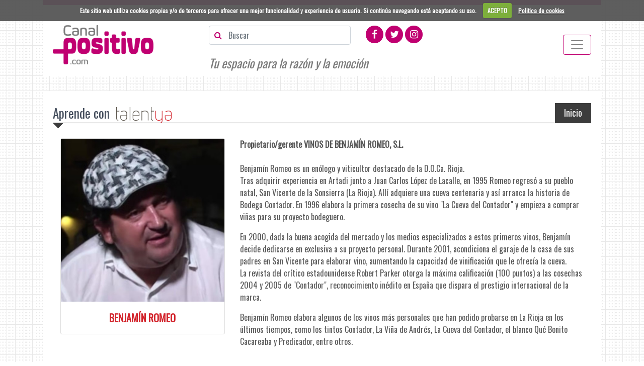

--- FILE ---
content_type: text/html; charset=UTF-8
request_url: https://canalpositivo.com/aprende-con-talentya/ampliar.php/Id_contenido/3232/
body_size: 11388
content:
	<html lang="es" itemscope itemtype="http://schema.org/Article">
	<head>
	<link rel="preconnect" href="https://cdnjs.cloudflare.com">
	<link rel="preconnect" href="https://fonts.googleapis.com">
	<meta charset="utf-8">
	<meta http-equiv="X-UA-Compatible" content="IE=edge">
	<meta name="viewport" content="width=device-width, initial-scale=1">
	<link rel="home" title="Inicio" href="/" />
	<!-- CSS -->
	<link rel="stylesheet" href="https://cdnjs.cloudflare.com/ajax/libs/twitter-bootstrap/4.3.1/css/bootstrap.min.css" crossorigin="anonymous">
	<link href="https://cdnjs.cloudflare.com/ajax/libs/font-awesome/4.7.0/css/font-awesome.min.css" rel="stylesheet">
	<link href="https://cdnjs.cloudflare.com/ajax/libs/animate.css/3.2.6/animate.min.css" rel="stylesheet">
	<link href="https://cdnjs.cloudflare.com/ajax/libs/jqueryui/1.12.1/themes/smoothness/jquery-ui.min.css" rel="stylesheet">
	<link href="https://cdnjs.cloudflare.com/ajax/libs/jqueryui/1.12.1/themes/smoothness/theme.css" rel="stylesheet">
	<link href="https://fonts.googleapis.com/css?family=Oswald" rel="stylesheet">

	 	<link rel="stylesheet" type="text/css" href="/css/custom.css?rel=1764214907" />
		
	<link rel="stylesheet" type="text/css" href="/css/cookiecuttr.css" />
	<!-- HTML5 Shim and Respond.js IE8 support of HTML5 elements and media queries -->
	<!--[if lt IE 9]>
			<script src="https://cdnjs.cloudflare.com/ajax/libs/html5shiv/3.7.3/html5shiv.min.js"></script>
			<script src="https://cdnjs.cloudflare.com/ajax/libs/respond.js/1.4.2/respond.min.js"></script>
	<![endif]>-->
	<title>BENJAMÍN ROMEO</title>
<meta name="Keywords" content="talentya, podcast, canal positivo, canal positivo, canal, innovación, tecnología, tendencias, diseño, arte, cultura, descubrir, debatir, conocer, sentir, audiovisual, intelectual, ideas, emprendedor, pensamiento, investigación, investigador, innovador, pintura, cine, piquío"/>
<meta name="description" content="CanalPositivo.com te acerca una selección de pensadores y contenidos destacados de Talentya para aprender desde la razón y la emoción."/>
<meta name="copyright" content="FUNDESTIC"/>
<meta name="author" content="FUNDESTIC"/>
<meta name="robots" content="ALL"/>
<meta name="revisit-after" content="15"/>
			<meta property="og:title" content="BENJAMÍN ROMEO" />
			<meta property="og:description" content="Propietario/gerente VINOS DE BENJAMÍN ROMEO, S.L.Benjamín Romeo es un enólogo y viticultor destacado de la D.O.Ca. Rioja.Tras adquirir experiencia en Artadi junto a Juan Carlos López de Lacalle, en 1995 Romeo regresó a su pueblo natal, San Vicente de la Sonsierra (La Rioja). Allí adquiere una cueva centenaria y así arranca la historia de Bodega Contador. En 1996 elabora la primera cosecha de su vino "La Cueva del Contador" y empieza a comprar viñas para su proyecto bodeguero.
En 2000, dada la buena acogida del mercado y los medios especializados a estos primeros vinos, Benjamín decide dedicarse en exclusiva a su proyecto personal. Durante 2001, acondiciona el garaje de la casa de sus padres en San Vicente para elaborar vino, aumentando la capacidad de vinificación que le ofrecía la cueva.La revista del crítico estadounidense Robert Parker otorga la máxima calificación (100 puntos) a las cosechas 2004 y 2005 de "Contador", reconocimiento inédito en España que dispara el prestigio internacional de la marca.
Benjamín Romeo elabora algunos de los vinos más personales que han podido probarse en La Rioja en los últimos tiempos, como los tintos Contador, La Viña de Andrés, La Cueva del Contador, el blanco Qué Bonito Cacareaba y Predicador, entre otros." />
			<meta property="og:url" content="https://canalpositivo.com/aprende-con-talentya/ampliar.php/Id_contenido/3232/" />
			<meta property="og:type" content="article" />
			<meta property="op:markup_url" content="https://canalpositivo.com/aprende-con-talentya/ampliar.php/Id_contenido/3232/" />
			<meta property="og:site_name" content="canalpositivo.com" />
			<meta property="og:image" content="https://canalpositivo.com/archivos/imagenes_contenidos/3232_2.BenjaminRomeo.jpg" />

			<meta name="twitter:card" content="summary" />
			<meta name="twitter:url" content="https://canalpositivo.com/aprende-con-talentya/ampliar.php/Id_contenido/3232/">
			<meta name="twitter:site" content="@canalpositivo.com" />
			<meta name="twitter:creator" content="@canalpositivo" />
			<meta name="twitter:domain" content="canalpositivo.com" />
			<meta name="twitter:title" content="BENJAMÍN ROMEO">
			<meta name="twitter:description" content="Propietario/gerente VINOS DE BENJAMÍN ROMEO, S.L.Benjamín Romeo es un enólogo y viticultor destacado de la D.O.Ca. Rioja.Tras adquirir experiencia en Artadi junto a Juan Carlos López de Lacalle, en 1995 Romeo regresó a su pueblo natal, San Vicente de la Sonsierra (La Rioja). Allí adquiere una cueva centenaria y así arranca la historia de Bodega Contador. En 1996 elabora la primera cosecha de su vino "La Cueva del Contador" y empieza a comprar viñas para su proyecto bodeguero.
En 2000, dada la buena acogida del mercado y los medios especializados a estos primeros vinos, Benjamín decide dedicarse en exclusiva a su proyecto personal. Durante 2001, acondiciona el garaje de la casa de sus padres en San Vicente para elaborar vino, aumentando la capacidad de vinificación que le ofrecía la cueva.La revista del crítico estadounidense Robert Parker otorga la máxima calificación (100 puntos) a las cosechas 2004 y 2005 de "Contador", reconocimiento inédito en España que dispara el prestigio internacional de la marca.
Benjamín Romeo elabora algunos de los vinos más personales que han podido probarse en La Rioja en los últimos tiempos, como los tintos Contador, La Viña de Andrés, La Cueva del Contador, el blanco Qué Bonito Cacareaba y Predicador, entre otros." />
							<meta name="twitter:image:src" content="https://canalpositivo.com/archivos/imagenes_contenidos/3232_2.BenjaminRomeo.jpg">
				

	<link rel="stylesheet" type="text/css" href="/generico/templates/27/template3/css/index.css?rel=1764214907" />
<link rel="stylesheet" type="text/css" href="/generico/templates/27/template3/css/ampliar.css?rel=1764214907" />
	<link rel="apple-touch-icon" sizes="180x180" href="/apple-touch-icon.png">
	<link rel="icon" type="image/png" sizes="32x32" href="/favicon-32x32.png">
	<link rel="icon" type="image/png" sizes="16x16" href="/favicon-16x16.png">
	<link rel="manifest" href="/site.webmanifest">
	<meta name="msapplication-TileColor" content="#da532c">
	<meta name="theme-color" content="#ffffff">
	<script src='https://www.google.com/recaptcha/api.js'></script>
	</head>
	<body class='container boxed-layout'>
		<section class="header pb-0 pb-md-2">
		  	<nav class="navbar navbar-toggleable-md navbar-light p-0" id="commRollover">
		            <a href="/" accesskey="1"><img class="navbar-brand img-fluid wow mx-auto d-block" data-wow-duration="2s" data-wow-delay="0.5" src="/imagenes/logo.gif" alt="Ir a la página de inicio" /></a>
								<div class="d-md-none col-4">
									<div class="row">
										<div class="col botonera text-right">
											<a href="whatsapp://send?text=Visita: https://canalpositivo.com" data-href="https://canalpositivo.com" data-action="share/whatsapp/share" "target="_blank" title="Compartir en Whatsapp"><button type="button" title="Compartir en Whatsapp" class="btn btn-primary btn-circle btn-lg"><i class="fa fa-whatsapp"></i></button></a>
										</div>

									</div>
								</div>
								<div class="d-none d-md-block col-md-7">
									<div class="row">
										<div class="col-md-6 pt-3" id="buscador">
											<form action="/buscador/buscador.php" method="get">
												<label class="sr-only" for="buscador">Buscador</label>
												<div class="form-group has-search">
												  <span class="fa fa-search form-control-feedback"></span>
												  <input type="text" name="Buscar" value="" class="form-control" id="Buscar" placeholder="Buscar">
												</div>
											</form>
										</div>
										<div class="col-md-6 botonera pt-3 text-center text-md-left">
											<a href="https://www.facebook.com/CanalPositivo-Podcast-267608584170690" target="_blank" title="Facebook"><button type="button" title="Facebook" class="btn btn-primary btn-circle btn-lg"><i class="fa fa-facebook"></i></button></a>
											<a href="https://twitter.com/PodcastPositivo" target="_blank" title="Twitter"><button type="button" title="Twitter" class="btn btn-primary btn-circle btn-lg"><i class="fa fa-twitter"></i></button></a>
											<a href="https://www.instagram.com/podcastcanalpositivo/" target="_blank" title="Instagram"><button type="button" title="Instagram" class="btn btn-primary btn-circle btn-lg"><i class="fa fa-instagram"></i></button></a>
										</div>

									</div>
									<div class="row">
										<div class="col-12 cita">
											<h4 class='cita'>
<p>Tu espacio para la razón y la emoción</p></h4>
										</div>
									</div>
								</div>
								<button class="navbar-toggler navbar-toggler-right" type="button" data-toggle="collapse" data-target="#navbarNav" aria-controls="navbarNav" aria-expanded="false" aria-label="Toggle navigation">
		                <span class="navbar-toggler-icon"></span>
		            </button>

		            <div class="collapse navbar-collapse justify-content-end" id="navbarNav">
		                <ul class="nav flex-column text-right">
		                    <li class="nav-item">
													<a href="/podcast/" class="nav-link">Podcast <i class="fa fa-chevron-circle-left"></i> </a>
		                    </li>
												<li class="nav-item">
													<a href="/aprende-con-talentya/" class="nav-link">Aprende con Talentya <i class="fa fa-chevron-circle-left"></i> </a>
		                    </li>
												<li class="nav-item">
													<a href="/generico/ver_todos_videos.php/" class="nav-link">Vídeos <i class="fa fa-chevron-circle-left"></i> </a>
		                    </li>
												<li class="nav-item">
													<a href="/noticias/" class="nav-link">Noticias <i class="fa fa-chevron-circle-left"></i> </a>
		                    </li>
												<li class="nav-item d-md-none text-center mt-4">
		                        <a href="https://www.facebook.com/CanalPositivo-Podcast-267608584170690" target="_blank" title="Facebook"><button type="button" title="Facebook" class="btn btn-primary btn-circle btn-lg"><i class="fa fa-facebook"></i></button></a>
														<a href="https://twitter.com/PodcastPositivo" target="_blank" title="Twitter"><button type="button" title="Twitter" class="btn btn-primary btn-circle btn-lg"><i class="fa fa-twitter"></i></button></a>
														<a href="https://www.instagram.com/podcastcanalpositivo/" target="_blank" title="Instagram"><button type="button" title="Instagram" class="btn btn-primary btn-circle btn-lg"><i class="fa fa-instagram"></i></button></a>
		                    </li>
												<li class="nav-item d-md-none">
		                        <form action="/buscador/buscador.php" method="get">
															<label class="sr-only" for="buscador">Buscador</label>
															<div class="form-group has-search">
															  <span class="fa fa-search form-control-feedback"></span>
															  <input type="text" name="Buscar" value="" class="form-control" id="Buscar" placeholder="Buscar">
															</div>
														</form>
		                    </li>
		                </ul>
		            </div>
		        <div class="col-12 cita d-md-none pb-0">
							<h4 class='cita'>
<p>Tu espacio para la razón y la emoción</p></h4>
						</div>
					</nav>

		</section>




<section class="talentya">
	<div class="row">
		<div class="col">
					<div class="titulo-index titulo-videos titulo-talentya text-left">
						Aprende con
						<img src="/imagenes/logo-talentya-xs.png" class="logo-talentya" alt="Talentya"> <a href="/" title="Inicio" class="ver-todos">Inicio</a>
					</div>
					<div class="container">
						<div class="row">
							<div class="col-12 col-md-4">
								<div id="talentya" class="card profile-card-2">
									<div class="card-img-block">
											<img src="/archivos/imagenes_contenidos/3232_2.BenjaminRomeo.jpg" class="img-fluid" alt="BENJAMÍN ROMEO" />									</div>
									<div class="card-body text-center pb-2">
										<h5 class="card-title">
BENJAMÍN ROMEO</h5>

									</div>
								</div>









						</div>
							<div class="col-12 col-md-8 pt-3 pt-md-0">
								<p><strong>Propietario/gerente VINOS DE BENJAMÍN ROMEO, S.L.</strong><br /><br />Benjamín Romeo es un enólogo y viticultor destacado de la D.O.Ca. Rioja.<br />Tras adquirir experiencia en Artadi junto a Juan Carlos López de Lacalle, en 1995 Romeo regresó a su pueblo natal, San Vicente de la Sonsierra (La Rioja). Allí adquiere una cueva centenaria y así arranca la historia de Bodega Contador. En 1996 elabora la primera cosecha de su vino "La Cueva del Contador" y empieza a comprar viñas para su proyecto bodeguero.</p>
<p>En 2000, dada la buena acogida del mercado y los medios especializados a estos primeros vinos, Benjamín decide dedicarse en exclusiva a su proyecto personal. Durante 2001, acondiciona el garaje de la casa de sus padres en San Vicente para elaborar vino, aumentando la capacidad de vinificación que le ofrecía la cueva.<br />La revista del crítico estadounidense Robert Parker otorga la máxima calificación (100 puntos) a las cosechas 2004 y 2005 de "Contador", reconocimiento inédito en España que dispara el prestigio internacional de la marca.</p>
<p>Benjamín Romeo elabora algunos de los vinos más personales que han podido probarse en La Rioja en los últimos tiempos, como los tintos Contador, La Viña de Andrés, La Cueva del Contador, el blanco Qué Bonito Cacareaba y Predicador, entre otros.</p>
							</div>
						</div>

					</div>


		</div>
	</div>

</section>
<section class="videos">
	<div class="row">
		<div class="col">
					<div class="titulo-index titulo-videos text-left">
						Sus Vídeos

					</div>
					<div class="container">

						<div class="row mb-0 pb-0">

							<div class="card-deck mt-3 mt-sm-0 mb-0 pb-0 px-3">
								<div class="card mb-4 profile-card-2 mb-0"><div class="card-img-block"><a href="/generico/ver_video_cat.php/Id_estructura/155/Id_contenido/3234/" title="Saber escuchar"><img src="/archivos/imagenes_contenidos/3234_1_thumb.3234_1_thumb.SaberBenjaminRomeo.jpg" alt="Benjamín Romeo" class="img-fluid"/></a></div><div class="card-body text-center"><a href="/generico/ver_video_cat.php/Id_estructura/155/Id_contenido/3234/" class="video-titulo-thumb" title="Saber escuchar">Saber escuchar</a><br><a href="/generico/ver_video_cat.php/Id_estructura/155/Id_contenido/3234/" title="Saber escuchar"> <i class="fa fa-play-circle videos"></i></a></div></div><div class="card mb-4 profile-card-2 mb-0"><div class="card-img-block"><a href="/generico/ver_video_cat.php/Id_estructura/155/Id_contenido/3233/" title="Renaciendo año a año"><img src="/archivos/imagenes_contenidos/3233_1_thumb.3234_1_thumb.RenaciendoBenjaminRomeo.jpg" alt="Benjamín Romeo" class="img-fluid"/></a></div><div class="card-body text-center"><a href="/generico/ver_video_cat.php/Id_estructura/155/Id_contenido/3233/" class="video-titulo-thumb" title="Renaciendo año a año">Renaciendo año a año</a><br><a href="/generico/ver_video_cat.php/Id_estructura/155/Id_contenido/3233/" title="Renaciendo año a año"> <i class="fa fa-play-circle videos"></i></a></div></div>			</div>
		</div>
	</div>
</section>
<!--Fin del cont global-->



				<footer>
					<div class="container">
						<div class="row">
							<div class="col-12 col-sm-6 p-4">
								<div class="row">
									<div class="col-4">
										<p>Proyecto non-profit impulsado por</p>
									</div>
									<div class="col-8">
										<a href="http://fundestic.es" target="_blank" title="Fundestic">
											<img src="/imagenes/logo-fundestic.png?rel=1" class="img-fluid float-left" alt="FUNDESTIC" title="Fundestic" />
										</a>
									</div>
								</div>
							</div>
							<div class="col-12 col-sm-6 p-4">
								<div class="row">

									<div class="col-12 col-sm-7 pl-5 text-md-right">
										<p>Una evolución de la iniciativa con más de 10 años de trayectoria</p>
									</div>
									<div class="col-12 col-sm-5 col-sm-5">
											<img src="/imagenes/logo-piquio.png?rel=1" alt="Piquio" title="Piquio" class="img-fluid mx-auto d-block"/>
									</div>
								</div>
							</div>

						</div>
						<div class="row">
							<div class="col-12 col-md-4 p-4 text-center text-md-left">
								<p>&copy; Fundestic <span class="px-3"> | </span>
								<a href="/contacto/index.php" class="link-footer"> <i class="fa fa-envelope"></i> Contacta</a>
							</p>
							</div>
							<div class="col-12 col-md-8 p-4 text-center text-md-right">
								<p>
								<a data-toggle="modal" href="#aviso-legal" class="link-footer" title="Condiciones legales">Aviso legal y Condiciones de uso</a> <span class="px-3"> | </span>
								<a data-toggle="modal" href="#privacidad" class="link-footer" title="Política de privacidad">Política de privacidad</a> <span class="px-3"> | </span>
								<a data-toggle="modal" href="#cookies" class="link-footer" title="Política de cookies">Política de cookies</a>
							</p>
							</div>
						</div>
					</div>
				</footer>

				<!-- Modal Aviso legal -->
				<div id="aviso-legal" class="modal fade" tabindex="-1" role="dialog" aria-labelledby="aviso-legal" aria-hidden="true">
			    <div class="modal-dialog modal-dialog-centered modal-lg" role="document">
			      <div class="modal-content">
			        <div class="modal-header">
			          <h4 class="modal-title" id="Aviso legal y Condiciones de uso">Aviso legal y Condiciones de uso</h4>
			          <button type="button" class="close" data-dismiss="modal" aria-label="Close">
			            <span aria-hidden="true">&times;</span>
			          </button>
			        </div>
			        <div class="modal-body">
								<p>Este sitio web canalpositivo.com pertenece a <strong>FUNDESTIC</strong>. con<strong> CIF G39645338</strong> y con sede en la dirección:</p>
<p>C/La Milagrosa, 2</p>
<p>39001 Santander</p>
<p>Cantabria</p>
<p>España</p>
<p>La utilización del sitio web supone la total e incondicional aceptación de estas Condiciones Generales especificadas en las siguientes líneas.</p>
<p>Los contenidos presentes en el sitio web son propiedad exclusiva de <strong>FUNDESTIC</strong> o son utilizados con autorización, no pudiendo ser reproducidos ni utilizados sin autorización expresa de <strong>FUNDESTIC</strong>. Estos contenidos se ofrecen a título informativo no siendo <strong>FUNDESTIC</strong> responsable de los problemas o daños causados por erratas o incorrecciones de los mismos, tampoco de las opiniones manifestadas en cualquiera de los medios y soportes utilizados y referenciados.</p>
<p><strong>Formularios y Datos</strong></p>
<p>Los datos solicitados desde los distintos formularios del web se recaban con el objeto de prestar un servicio personalizado a los clientes y/o usuarios de FUNDESTIC. El envío de información a través de estos formularios supone la aceptación de la totalidad de estas condiciones, así como la autorización expresa a FUNDESTIC para su utilización dentro de la relación comercial.</p>
<p><strong><br /></strong></p>
<p><strong>Servicios de Acceso Restringido</strong></p>
<p>En este sitio web se disponen de espacios de acceso restringido a usuarios autorizados por <strong>FUNDESTIC.</strong></p>
<p><strong><br /></strong></p>
<p>Los usuarios se comprometen a:</p>
<ul>
<li><strong>Facilitar datos ciertos y veraces:</strong> El sitio web para realizar la operativa comercial puede solicitar datos del usuario que este deberá facilitar. El usuario se compromete a facilitar datos ciertos y veraces.</li>
</ul>
<ul>
<li><strong>Conservar y proteger los datos de acceso:</strong> Los datos de acceso facilitados por el sitio web son personales e intransferibles. El usuario se compromete a conservar y proteger los datos de acceso y en ningún caso ponerlos a disposición de terceros. En caso de pérdida o robo el usuario deberá comunicarlo inmediatamente a FUNDESTIC. De lo contrario el usuario será responsable de las posibles consecuencias. </li>
</ul>
<ul>
<li><strong>Hacer un uso correcto del sitio web y sus servicios.</strong> El Usuario se compromete a la utilización de los mismos de manera conforme con la ley, la moral y buenas costumbres generalmente aceptadas y el orden público, y se obliga a abstenerse de utilizar el web y servicios con fines o efectos ilícitos, lesivos de los derechos e intereses de terceros, o que de cualquier forma puedan dañar, inutilizar, sobrecargar o deteriorar el sitio web y/o la imagen de<strong> FUNDESTIC</strong> o impedir la normal utilización o disfrute del sitio web por parte del resto de Usuarios. </li>
</ul>
<ul>
<li><strong>Uso correcto de los Contenidos.</strong> El Usuario se obliga a usar los Contenidos de forma diligente, correcta y lícita y, en particular, se compromete a abstenerse de:           o o Utilizar los Contenidos de forma, con fines o efectos contrarios a la ley, a la moral y a las buenas costumbres generalmente aceptadas y/o al orden público.           o o Reproducir o copiar, distribuir, permitir el acceso del público a través de cualquier modalidad de comunicación pública, transformar o modificar los Contenidos, a menos que se cuente con la autorización del titular de los correspondientes derechos o ello resulte legalmente permitido.           o o Suprimir, eludir o manipular el copyright y demás datos identificativos de los derechos del sitio web o de sus titulares incorporados a los contenidos, así como los dispositivos técnicos de protección o cualesquiera mecanismos de información que pudieren contener éstos.</li>
</ul>
<ul>
<li><strong>Observar las instrucciones.</strong> El Usuario se compromete a observar diligente y fielmente cualquier instrucción impartida por sitio web o por sus administradores relativa al uso del mismo y de sus servicios.</li>
</ul>
<p><strong>FUNDESTIC</strong> no se responsabiliza de posibles daños que pudiera causar al visitante o usuario un uso incorrecto, erróneo o indebido de los servicios y contenidos de este sitio web.</p>
<p>Así mismo<strong> FUNDESTIC</strong> podrá denegar en cualquier momento y sin comunicación previa el acceso al sitio web y sus servicios a cualquier usuario si considera que la utilización del mismo no es correcta.</p>
<p><strong>Privacidad</strong></p>
<p> </p>
<ul>
</ul>
<p><strong>Legislación Aplicable y jurisdicción</strong></p>
<p><strong><br /></strong></p>
<p>Estas Condiciones Generales se rigen por la ley española. El sitio web, el visitante y en su caso el usuario renuncian de forma expresa a cualquier otro fuero, se someten al de los Juzgados y Tribunales de Cantabria para cualquier controversia que pudiera derivarse de la prestación de los servicios objeto de estas condiciones.</p>
			        </div>
			      </div>
			    </div>
				</div>
				<div id="privacidad" class="modal fade" tabindex="-1" role="dialog" aria-labelledby="privacidad" aria-hidden="true">
			    <div class="modal-dialog modal-dialog-centered modal-lg" role="document">
			      <div class="modal-content">
			        <div class="modal-header">
			          <h4 class="modal-title" id="privacidad">Política de privacidad</h4>
			          <button type="button" class="close" data-dismiss="modal" aria-label="Close">
			            <span aria-hidden="true">&times;</span>
			          </button>
			        </div>
			        <div class="modal-body">
								<p>Esta Política de Privacidad hace referencia al portal web canalpositivo.com junto con todos sus subdominios, en adelante referido como el "Portal", así como a sus Apps para dispositivos móviles, smartTVs y otros dispositivos, en adelante referidos como sus "Apps".</p>
<p>En función de la normativa española aplicable en materia de protección de datos de carácter personal, entre otras la Ley Orgánica 15/1999, de 13 de diciembre, sobre la Protección de Datos de Carácter Personal (BOE nº 298, de 14 de diciembre) y el Reglamento del Real Decreto 1720/2007, de 21 de diciembre (BOE nº 17, de 19 de enero de 2008), esta política informa a los Usuarios de cómo se tratan sus datos personales.</p>
<p>A este respecto informamos que los datos personales que se faciliten mediante los diferentes formularios de recogida de existentes en Portal, sus Apps y/o Servicios, o la remisión de un correo electrónico a cualquiera de nuestros buzones, formarán parte de los ficheros titularidad de Fundación para el Desarrollo de la Cultura, la Sostenibilidad y la Innovación con CIF G39645338.</p>
<p>Estos ficheros se han inscrito en el Registro General de la Agencia Española de Protección de Datos, al que puede accede el usuario para comprobar el estado de los mismos.</p>
<p>Estos ficheros son tratados de acuerdo a los niveles de seguridad adecuados marcados por legislación vigente en materia de protección de datos personales, guardándose las adecuadas medidas de seguridad tanto técnicas como organizativas para evitar su alteración, pérdida, tratamiento o acceso no autorizado, habida cuenta del estado de la tecnología, en cumplimiento de su obligación de secreto, que garantizan la confidencialidad de los mismos.</p>
<p> </p>
<p><strong>FINALIDAD Y CONSENTIMIENTO DEL USUARIO</strong></p>
<p>Los datos de los Usuarios registrados recopilados se tratarán con la finalidad de la gestión de los servicios ofrecidos desde Portal y Apps, la gestión administrativa de dichos servicios así como para funciones de análisis y gestión comercial.</p>
<p>La aceptación de las presentes condiciones supone la prestación de su consentimiento expreso para que Fundación para el Desarrollo de la Cultura, la Sostenibilidad y la Innovación pueda remitirle comunicaciones publicitarias o promocionales por correo electrónico u otro medio de comunicación equivalente, en los términos establecidos por la Ley 34/2002, de Servicios de la Sociedad de la Información y de Comercio Electrónico.</p>
<p>Tanto el Portal como sus Apps y Servicios utilizan cookies tanto propias como de terceros, sobre lo que dispone de información adicional respecto a nuestra Política de Cookies.</p>
<p><strong>CESIÓN DE DATOS</strong></p>
<p>Los datos recopilados no son proporcionados a terceros en ningún caso con la salvedad del cumplimiento de obligaciones legales.</p>
<p><strong>DERECHOS DE ACCESO, RECTIFICACIÓN, CANCELACIÓN Y OPOSICIÓN</strong></p>
<p>El usuario tiene en cualquier momento la posibilidad de ejercer el derecho de acceso, rectificación, cancelación y oposición a la totalidad de sus datos personales. Para ello debe realizar una solicitud por carta a Calle Martí Feliu, 7 07002 - Palma de Mallorca Islas Baleares España, en la que se deberá adjuntar fotocopia de su N.I.F o documento de identificación válido y vigente, o mediante correo electrónico enviado a la dirección pdd@fundestic.es en el que se adjunte la documentación indicada anteriormente debidamente digitalizada.</p>
<p>El usuario debe ser consciente que, sin menoscabo de lo aquí expuesto, alguna información podrá ser conservada de forma restringida por parte de Fundación para el Desarrollo de la Cultura, la Sostenibilidad y la Innovación para el cumplimiento de sus obligaciones legales, responsabilidades contractuales u obligaciones fiscales y tributarias.</p>
<p>Será responsabilidad del usuario la veracidad, exactitud, autenticidad y vigencia de los datos facilitados, reservándose Fundación para el Desarrollo de la Cultura, la Sostenibilidad y la Innovación el derecho a excluir de los servicios registrados a todo usuario que haya facilitado datos falsos, sin perjuicio de las demás acciones que procedan según la legislación vigente. Respecto aquella información que sea remitida por menores de 16 años, será requisito imprescindible que el remitente haya obtenido previamente el consentimiento paterno, del tutor o del legal representante para que los datos de carácter personal puedan ser objeto de tratamiento automatizado.</p>
<p><strong>MODIFICACIÓN DE LA POLÍTICA DE PRIVACIDAD</strong></p>
<p>Fundación para el Desarrollo de la Cultura, la Sostenibilidad y la Innovación se reserva el derecho de modificar su política de privacidad con el objeto de adaptarlo a las novedades legislativas o jurisprudenciales, así como las que pudieran derivarse de prácticas habituales en el sector o por decisiones corporativas estratégicas.</p>
<p><strong>ACEPTACIÓN</strong></p>
<p>Tanto el acceso a el Portal y/o sus Apps como uso de cualquiera de sus servicios supone la total e incondicional aceptación por el Usuario de las Condiciones Legales, Política de privacidad y Política de cookies, quedando vinculado contractualmente con Fundación para el Desarrollo de la Cultura, la Sostenibilidad y la Innovación con los mismos efectos que su firma.</p>
<p> </p>
			        </div>
				      </div>
				    </div>
					</div>

				<!-- Politica de cookies -->
				<div id="cookies" class="modal fade" tabindex="-1" role="dialog" aria-labelledby="avisolegal" aria-hidden="true">
		    <div class="modal-dialog modal-dialog-centered modal-lg" role="document">
		      <div class="modal-content">
		        <div class="modal-header">
		          <h4 class="modal-title" id="politicadecookies">Política de cookies</h4>
		          <button type="button" class="close" data-dismiss="modal" aria-label="Close">
		            <span aria-hidden="true">&times;</span>
		          </button>
		        </div>
		        <div class="modal-body">
						<p>Esta Política de cookies hace referencia al portal canalpositivo.com, en adelante referido como el "Portal", así como a sus Apps para dispositivos móviles, smartTVs y otros dispositivos, en adelante referidos como sus "Apps".</p>
<p>En cumplimiento de la Ley 34/2002, de 11 de Julio, de Servicios de la Sociedad de la Información y Comercio Electrónico, hacemos saber que tanto el Portal como sus Apps y Servicios hacen uso de cookies.</p>
<p>Una cookie es un pequeño fichero de texto inofensivo que se almacena en su navegador cuando visita casi cualquier página web. Su utilidad es que la web sea capaz de recordar su visita cuando vuelva a navegar por esa página. Las cookies suelen almacenar información de carácter técnico, preferencias personales, personalización de contenidos, estadísticas de uso, enlaces a redes sociales, acceso a cuentas de usuario, etc. El objetivo de la cookie es adaptar el contenido de la web a su perfil y necesidades, sin cookies los servicios ofrecidos por cualquier página se verían mermados notablemente. La utilización de las cookies es práctica habitual desde hace 20 años, cuando aparecieron los primeros navegadores para la World Wide Web.</p>
<p>Se habla de que existen cookies propias que son las generadas por la página que está visitando y las cookies de terceros son las generadas por servicios o proveedores externos como Facebook, Twitter, Google, etc que puedan ser utilizados en la página visitada.</p>
<p>En cuanto a la función que realizan se habla de diversos tipos de cookies:</p>
<p>Cookies técnicas: Son las más elementales y permiten, entre otras cosas, saber cuándo está navegando un humano o una aplicación automatizada, cuándo navega un usuario anónimo y uno registrado, tareas básicas para el funcionamiento de cualquier web dinámica. Cookies de análisis: Recogen información sobre el tipo de navegación que está realizando, las secciones que más utiliza, productos consultados, franja horaria de uso, idioma, etc. Cookies publicitarias: Muestran publicidad en función de su navegación, su país de procedencia, idioma, etc.</p>
<p><strong>COOKIES UTILIZADAS EN ESTE SITIO WEB</strong></p>
<p>Siguiendo las directrices de la Agencia Española de Protección de Datos procedemos a detallar el uso de cookies que hace esta web con el fin de informarle con la máxima exactitud posible.</p>
<p>Tanto el portal como sus Apps utilizan las siguientes cookies propias:</p>
<p>Cookies de sesión: Destinadas a garantizar el acceso autenticado y personalizado de los usuarios. Cookies de analíticas: Destinadas a realizar un seguimiento estadístico del portal y su uso.</p>
<p>Este sitio web utiliza o puede llegar a utilizar de forma puntual o habitual las siguientes cookies de terceros:</p>
<p> </p>
<ul>
<li>Google Analytics(*): Su función es servir obtener información sobre el uso y actividad en el portal y sus Apps. Al utilizar este Portal y sus Apps está consintiendo el tratamiento de información acerca de usted por Google. Por tanto, el ejercicio de cualquier derecho en este sentido deberá hacerlo comunicando directamente con Google. </li>
<li>Google +(*): Su función es servir contenidos personalizados dentro del portal y Apps. Al utilizar este Portal y sus Apps está consintiendo el tratamiento de información acerca de usted por Google. Por tanto, el ejercicio de cualquier derecho en este sentido deberá hacerlo comunicando directamente con Google. </li>
<li>Youtube(*): Su función es servir contenidos personalizados dentro del portal y Apps. Al utilizar este Portal y sus Apps está consintiendo el tratamiento de información acerca de usted por Google. Por tanto, el ejercicio de cualquier derecho en este sentido deberá hacerlo comunicando directamente con Google. </li>
<li>Vimeo: Su función es servir contenidos personalizados dentro del portal y Apps. Al utilizar este Portal y sus Apps está consintiendo el tratamiento de información acerca de usted por Vimeo. Por tanto, el ejercicio de cualquier derecho en este sentido deberá hacerlo comunicando directamente con Vimeo. </li>
<li>AWS: Su función es servir contenidos personalizados dentro del portal y Apps. Al utilizar este Portal y sus Apps está consintiendo el tratamiento de información acerca de usted por Amazon. Por tanto, el ejercicio de cualquier derecho en este sentido deberá hacerlo comunicando directamente con Amazon. </li>
<li>Twitter: Su función es servir contenidos personalizados dentro del portal y Apps además de permitir la interactividad con esta plataforma. Al utilizar este Portal y sus Apps está consintiendo el tratamiento de información acerca de usted por Twitter. Por tanto, el ejercicio de cualquier derecho en este sentido deberá hacerlo comunicando directamente con Twitter. </li>
<li>Linkedin: Su función es servir contenidos personalizados dentro del portal y Apps además de permitir la interactividad con esta plataforma. Al utilizar este Portal y sus Apps está consintiendo el tratamiento de información acerca de usted por Linkedin. Por tanto, el ejercicio de cualquier derecho en este sentido deberá hacerlo comunicando directamente con Linkedin. </li>
<li>Facebook: Su función es servir contenidos personalizados dentro del portal y Apps además de permitir la interactividad con esta plataforma. Al utilizar este Portal y sus Apps está consintiendo el tratamiento de información acerca de usted por Facebook. Por tanto, el ejercicio de cualquier derecho en este sentido deberá hacerlo comunicando directamente con Facebook. </li>
<li>Instagram: Su función es servir contenidos personalizados dentro del portal y Apps además de permitir la interactividad con esta plataforma. Al utilizar este Portal y sus Apps está consintiendo el tratamiento de información acerca de usted por Instagram. Por tanto, el ejercicio de cualquier derecho en este sentido deberá hacerlo comunicando directamente con Instagram. </li>
<li>Pinterest: Su función es servir contenidos personalizados dentro del portal y Apps además de permitir la interactividad con esta plataforma. Al utilizar este Portal y sus Apps está consintiendo el tratamiento de información acerca de usted por Pinterest. Por tanto, el ejercicio de cualquier derecho en este sentido deberá hacerlo comunicando directamente con Pinterest. </li>
</ul>
<p><span style="background-color: transparent; font-size: 0.75em;">(*) En el caso de las cookies de Google, esta empresa almacena las cookies en servidores ubicados en Estados Unidos y se compromete a no compartirla con terceros, excepto en los casos en los que sea necesario para el funcionamiento del sistema o cuando la ley obligue a tal efecto. Según Google no guarda su dirección IP. Google Inc. es una compañía adherida al Acuerdo de Puerto Seguro que garantiza que todos los datos transferidos serán tratados con un nivel de protección acorde a la normativa europea. Puede consultar información detallada a este respecto en este enlace. Si desea información sobre el uso que Google da a las cookies le adjuntamos este otro enlace.</span></p>
<p> </p>
<p> </p>
<p><strong>DESACTIVACIÓN O ELIMINACIÓN DE COOKIES</strong></p>
<p>En cualquier momento podrá ejercer su derecho a desactivar, bloquear o eliminar las cookies de este sitio web. Estas acciones se realizan de forma diferente en función del navegador que esté usando, debe ir a la configuración de su navegador y allí podrá buscar las asociadas al web y proceder a su eliminación.</p>
<p><strong>¿QUÉ OCURRE SI DESACTIVO LAS COOKIES?</strong></p>
<p>Al desactivar las cookies no podrá acceder al portal como usuario autenticado con lo que no podrá disfrutar de ninguno de los servicios, herramientas, servicios y contenidos que alberga.</p>
<p><strong>CONFIGURACIÓN DE COOKIES PARA LOS NAVEGADORES MÁS POPULARES</strong></p>
<p>Los navegadores web son las herramientas encargadas de almacenar las cookies y desde ellos debe efectuar su derecho a eliminación o desactivación de las mismas.</p>
<p>Hay que destacar que no nos es posible garantizar la correcta o incorrecta manipulación de las cookies por parte de los mencionados navegadores.</p>
<p>Tenga en cuenta además que en algunos casos es necesario instalar cookies para que el navegador no olvide su decisión de no aceptación de las mismas.</p>
<p> </p>
<ul>
<li>A continuación le indicamos cómo acceder a una cookie determinada del navegador Chrome (Nota: estos pasos pueden variar en función de la versión del navegador): 
<ul>
<li>Vaya a Configuración o Preferencias mediante el menú Archivo o bien pinchando el icono de personalización que aparece arriba a la derecha. Verá diferentes secciones, pinche la opción Mostrar opciones avanzadas. </li>
<li>Vaya a Privacidad, Configuración de contenido. Seleccione Todas las cookies y los datos de sitios. Aparecerá un listado con todas las cookies ordenadas por canalpositivo.com. Para que le sea más fácil encontrar las cookies de un determinado dominio introduzca parcial o totalmente la dirección en el campo Buscar cookies. </li>
<li>Tras realizar este filtro aparecerán en pantalla una o varias líneas con las cookies de la web solicitada. </li>
<li>Ahora sólo tiene que seleccionarla y pulsar la X para proceder a su eliminación. </li>
</ul>
</li>
<li>Para acceder a la configuración de cookies del navegador Internet Explorer siga estos pasos (Nota: estos pasos pueden variar en función de la versión del navegador): 
<ul>
<li>Vaya a Herramientas, Opciones de Internet Haga click en Privacidad. Mueva el deslizador hasta ajustar el nivel de privacidad que desee. </li>
</ul>
</li>
<li>Para acceder a la configuración de cookies del navegador Firefox siga estos pasos (Nota: estos pasos pueden variar en función de la versión del navegador): 
<ul>
<li>Vaya a Opciones o Preferencias según su sistema operativo. </li>
<li>Haga click en Privacidad. </li>
<li>En Historial elija Usar una configuración personalizada para el historial. </li>
<li>Ahora verá la opción Aceptar cookies, puede activarla o desactivarla según sus preferencias. </li>
</ul>
</li>
<li>Para acceder a la configuración de cookies del navegador Safari para OSX siga estos pasos (Nota: estos pasos pueden variar en función de la versión del navegador): 
<ul>
<li>Vaya a Preferencias, luego Privacidad. En este lugar verá la opción Bloquear cookies para que ajuste el tipo de bloqueo que desea realizar. </li>
</ul>
</li>
<li>Para acceder a la configuración de cookies del navegador Safari para iOS siga estos pasos (Nota: estos pasos pueden variar en función de la versión del navegador y/o dispositivo): 
<ul>
<li>Vaya a Ajustes, luego Safari. Vaya a Privacidad y Seguridad, verá la opción Bloquear cookies para que ajuste el tipo de bloqueo que desea realizar. </li>
</ul>
</li>
<li>Para acceder a la configuración de cookies del navegador para dispositivos Android siga estos pasos (Nota: estos pasos pueden variar en función de la versión del navegador y/o dispositivo): 
<ul>
<li>Ejecute el navegador y pulse la tecla Menú, luego Ajustes. Vaya a Seguridad y Privacidad, verá la opción Aceptar cookies para que active o desactive la casilla. </li>
</ul>
</li>
<li>Para acceder a la configuración de cookies del navegador para dispositivos móviles Windows siga estos pasos (Nota: estos pasos pueden variar en función de la versión del navegador y/o dispositivo): 
<ul>
<li>Abra Internet Explorer, luego Más, luego Configuración Ahora puede activar o desactivar la casilla Permitir cookies. </li>
</ul>
</li>
</ul>
<p><strong>ACEPTACIÓN</strong></p>
<p>Tanto el acceso a el Portal y/o sus Apps como uso de cualquiera de sus servicios supone la total e incondicional aceptación por el Usuario de las Condiciones Legales, Política de privacidad y Política de cookies, quedando vinculado contractualmente con Fundación para el Desarrollo de la Cultura, la Sostenibilidad y la Innovación con los mismos efectos que su firma.</p>
<p> </p>		        </div>
		      </div>
		    </div>
		  </div>



			<!-- jQuery -->
		  <script src="https://cdnjs.cloudflare.com/ajax/libs/jquery/3.3.1/jquery.js" crossorigin="anonymous"></script>
		  <!--COOKIES-->
			<script type="text/javascript" src="/js/jquery.cookie.js"></script>
			<script type="text/javascript" src="/js/jquery.cookiecuttr.js"></script>
		  <script type="text/javascript">

				function megusta(capa)
				{
					$.post("/generico/megusta.php",
						{
							Megusta: capa,
						},
						function(data, status){
							if (status == "success") {
								//alert(data);
								$("#likenumber"+capa).html(data);
							};
						}
					);
				}
				function reproducciones(capa)
				{
					$.post("/generico/reproducciones.php",
						{
							Reproducciones: capa,
						},
						function(data, status){
							if (status == "success") {
								//alert(data);
								$("#Reproc-"+capa).html(data);
							};
						}
					);
				}


				$(document).ready(function () {
					// activate cookie cutter
						$.cookieCuttr({
							cookieDeclineButton: false,
							cookieAnalytics: true,
							cookieAcceptButtonText: "ACEPTO",
							cookieWhatAreLinkText: "Politica de cookies",
							cookieWhatAreTheyLink: "javascript:modal('cookie')",
							cookieAnalyticsMessage: "Este sitio web utiliza cookies propias y/o de terceros para ofrecer una mejor funcionalidad y experiencia de usuario. Si continúa navegando está aceptando su uso."
						});

						if (jQuery.cookie('cc_cookie_accept') == "cc_cookie_accept")
						{}
						else
						{
							setTimeout(function(){$.cookie('cc_cookie_accept','cc_cookie_accept');},10000);
						}

					});
					function modal(a){
						$('#cookies').modal('show')
					}
				</script>

				<script src="https://cdnjs.cloudflare.com/ajax/libs/popper.js/1.14.7/umd/popper.min.js"  crossorigin="anonymous"></script>
				<script src="https://cdnjs.cloudflare.com/ajax/libs/twitter-bootstrap/4.3.1/js/bootstrap.min.js"></script>

					
				<!--  GOOGLE ANALYTICS -->
								<!-- END ANALYTICS -->
	</body>
	</html>
	

--- FILE ---
content_type: text/css
request_url: https://canalpositivo.com/css/custom.css?rel=1764214907
body_size: 5142
content:
/* General */
body{
	font-size: 1em;
	font-family: 'Oswald',sans-serif;
	color:#595959;
	margin:0;
	padding:0;
	background:url("/imagenes/fondo.gif?rel=1") top left;
}
.btn-primary:hover {
    color: #fff;
    background-color: #7C7C7C;
    border-color: #7C7C7C
}
.cursor{
  cursor:pointer;
}
/**************************** Cabecera ****************************/
section.header{
	border-top: solid 10px #c00070;
	padding: 25px 20px 25px 20px;
	background-color: #ffffff
}
img.navbar-brand{
	max-width: 110px;
}
@media (min-width: 1024px) {
img.navbar-brand{
	max-width: 200px;
}
}

/* menu */
.navbar-toggler {
    padding: .25rem .75rem;
    font-size: 1.25rem;
    line-height: 1;
    background-color: transparent;
    border: 1px solid #c00070 !important;
    border-radius: .25rem;
}
.nav-link i.fa {
	color: #c00070 !important;
}
a.nav-link, a.nav-link:focus, a.nav-link:active, a.nav-link:visited {
	color: #c00070;
	font-size: 1.25rem;
}
a.nav-link:hover {
	color: #b7b7b7;
	font-size: 1.25rem;
}
h4.cita {
    color: #7b7b7b;
    font-family: 'Oswald',sans-serif;
		font-style: italic;
		font-size: 18px;
    text-align: center;
    line-height: 20px;
		padding-top: 10px;
}
@media (min-width: 768px) {
	h4.cita {
	    font-size: 24px;
	    text-align: left;
	}
	h4.cita p {
		margin-top: 0;
	  margin-bottom: 0;
	}
}
/* Buscador */
.has-search .form-control {
  padding-left: 2.375rem;
	/* border: solid 0.5px #c00070 */
}
@media (max-width: 576px) {
  .has-search {
    padding-top: 1rem;
  }
}
.has-search .form-control-feedback {
  position: absolute;
  z-index: 2;
  display: block;
  width: 2.375rem;
  height: 2.375rem;
  line-height: 2.375rem;
  text-align: center;
  pointer-events: none;
  color: #c00070;
}
/* Botones circulares */
.btn-circle.btn-xl {
    width: 60px;
    height: 60px;
    padding: 10px 16px;
    border-radius: 50px;
    font-size: 24px;
    line-height: 1.33;
		background-color: #c00070;
		border: solid 1px #c00070;
}
.btn-circle {
    width: 35px;
    height: 35px;
    padding: 6px 0px;
    border-radius: 50px;
    text-align: center;
    font-size: 12px;
    line-height: 1.42857;
		background-color: #c00070;
		border: solid 1px #c00070;
}
.btn-circle i {
    font-size: 19px;
}
/**************************** /Cabecera ****************************/

/* Podcast */

.numero-podcast {
	color: #ffffff;
	font-weight: 900;
}
section.podcast{
	padding: 25px 20px 25px 20px;
	background-color: #ffffff;
	margin-top: 30px;
	margin-bottom: 30px;
}
@media (max-width: 576px) {
  section.podcast{
		margin-top: 15px;
		margin-bottom: 15px;
	}
}
.titulo-index {
    position: relative;
    padding-bottom: 55px;
    margin-bottom: 20px;
    color: #464f5e;
    font-size: 20px;
    font-family: 'Oswald', sans-serif;
    background: transparent url(/imagenes/raya.png?rel=1) no-repeat bottom left;
}
.podcast-h4 {
	font-size: 0.9rem;
}
@media (min-width: 415px) and (max-width: 767px){
	.podcast-h4 {
		font-size: 1.4rem;
	}
}
@media (min-width: 768px) {
	.podcast-h4 {
		font-size: 1.6rem;
	}
	.titulo-index img{
    max-width:220px;
		padding-top: 0px;
		}
}
.ver-todos, a.ver-todos:link, a.ver-todos:visited, a.ver-todos:hover, a.ver-todos:active {
    background-color: #3c3c3c;
    color: #ffffff;
    font-family: 'Oswald', sans-serif;
    padding: 6px 18px;
}
.ver-todos-mobile, a.ver-todos-mobile:link, a.ver-todos-mobile:visited, a.ver-todos-mobile:hover, a.ver-todos-mobile:active {
    background-color: #28a745;
    color: #ffffff;
    font-family: 'Oswald', sans-serif;
		font-size: 2rem;
    padding: 15px 40px;
}

.ver-todos-extra, a.ver-todos-extra:link, a.ver-todos-extra:visited, a.ver-todos-extra:hover, a.ver-todos-extra {
	padding: 12px 40px;
	font-size: 22px;
}
.titulo-index a:link, .titulo-index a:active, .titulo-index a:visited {
    position: absolute;
    right: 0;
    bottom: 11px;
    color: #fff;
    font-size: 18px;
    font-family: 'Oswald', sans-serif;
    text-decoration: none;
}
.podcast-box-index {
	padding: 15px;
}
div.img-podcast {
	padding: 0px 0px 15px 15px;
}
.podcast-index-titulo {
    color: #464f5e;
    font-size: 20px;
    font-family: 'Oswald', sans-serif;
    text-decoration: none;
}
.podcast-index-titulo-cafe {
    color: #464f5e;
    font-size: 3rem;
    font-family: 'Oswald', sans-serif;
    text-decoration: none;
}
.podcast-descripcion-cafe p {
    font-size: 1.5rem;
    font-family: 'Oswald', sans-serif;
    text-decoration: none;
}

.podcast-index-titulo a:link, .podcast-index-titulo a:visited, .podcast-index-titulo a:active {
    color: #464f5e;
    font-size: 20px;
    font-family: 'Oswald', sans-serif;
    text-decoration: none;
}
.podcast-index-titulo-cafe a:link, .podcast-index-titulo-cafe a:visited, .podcast-index-titulo-cafe a:active {
    color: #464f5e;
    font-size: 2.7rem;
    font-family: 'Oswald', sans-serif;
    text-decoration: none;
}
.podcast-index-titulo {
    padding: 0px;
}
.podcast-index-invitado {
    padding: 0px;
    font-size: 16px;
    font-family: 'Oswald', sans-serif;
}
.podcast-index-invitado span {
    font-family: 'Oswald', sans-serif;
    font-weight: bold;
    color: #c00070;
		font-size: 20px;
}
.podcast-index-reproducciones {
    padding: 0px 0px 15px 0px;
    font-size: 19px;
    font-family: 'Oswald', sans-serif;
    color: #464f5e;
}
.podcast-index-reproducciones img {
    margin-right: 6px;
}
.podcast-index-boton-cont {
    padding: 15px 0 0 0;
}
.podcast-index-boton {
    background-color: #FFFFFF !important;
    border: 1px solid #c00070;
    color: #3c3c3c;
    -webkit-appearance: button;
    cursor: pointer;
    width: 100%;
    font-size: 18px;
    line-height: 18px !important;
    font-family: 'Oswald', sans-serif;
    font-weight: bold;
    text-align: center;
    text-transform: uppercase;
    padding: 10px;
    -webkit-border-radius: 25px;
    -moz-border-radius: 25px;
    border-radius: 25px;
    display: inline-block;
}
.btn-podcast-index-boton {
    background-color: #c00070 !important;
    border: 1px solid #c00070;
    color: #ffffff;
    -webkit-appearance: button;
    cursor: pointer;
    font-size: 18px;
    line-height: 18px !important;
    font-family: 'Oswald', sans-serif;
    text-align: center;
    text-transform: uppercase;
    padding: 10px 15px 10px 10px;
    -webkit-border-radius: 25px;
    -moz-border-radius: 25px;
    border-radius: 25px;
    display: inline-block;
}
.btn-podcast-suscribirse {
    background-color: #c00070 !important;
    border: 1px solid #c00070;
    color: #ffffff;
    /* font-size: 16px; */
		font-size: 0.9rem;
    line-height: 18px !important;
    font-family: 'Oswald', sans-serif;
    padding: 10px 15px 10px 10px;
    -webkit-border-radius: 25px;
    -moz-border-radius: 25px;
}

i.fa-pencil-square {
 color: #ffffff !important;
 font-size: 1.2rem;
}
i.fa-pencil-square.big {
 color: #ffffff !important;
 font-size: 1.4rem !important;
 padding-top: 5px !important;
}
.podcast-index-like span.badge{
		font-size: 10px !important;
}
.btn-podcast-index-boton i.fa {
    padding-left: 5px;
		padding-right: 5px;
}

i.comentarios {
	color: #c00070;
}

/* Talentya */
section.talentya{
	padding: 25px 20px 25px 20px;
	background-color: #ffffff;
	margin-bottom: 30px;
	margin-top: 30px;
}
.logo-talentya {
	max-width: 66px;
	margin-left: 3px
}
.titulo-talentya {
	font-size: 17px;
}
@media (max-width: 576px) {
  section.talentya{
		margin-top: 15px;
		margin-bottom: 15px;
	}
}
@media (min-width: 375px)and (max-width: 767px) {
  .logo-talentya {
		max-width: 85px;
		margin-left: 5px
	}
}
@media (min-width: 768px) {
	.logo-talentya {
		margin-left: 7px
	}
}
.podcast-img {
	max-width: 140px;
	position: absolute;
	top:13px;
}
@media (min-width: 375px)  {
	.podcast-img {
		max-width: 175px;
		top:10px;
	}
}
/* Card deck responsive */
.card-deck {
  margin: 0 -15px;
}
.card-deck .card {
  margin: 0 3px 1rem;
}
@media (min-width: 576px) and (max-width: 767.98px) {
	#podcast.card-deck .card {
	  -ms-flex: 0 0 48%;
    flex: 0 0 48%;
		margin: 0 0 1rem 0.3rem;
	}
	#talentya.card-deck .card {
	  -ms-flex: 0 0 45%;
    flex: 0 0 45%;
		margin: 0 0 1rem 1rem;
	}
}
@media (min-width: 768px) and (max-width: 991.98px) {
	/* .card-deck .card {
    -ms-flex: 0 0 48.7%;
    flex: 0 0 48.7%;
  } */
  .card-deck .card {
    -ms-flex: 0 0 32%;
    flex: 0 0 32%;
  }
	/* #podcast.card-deck .card {
	  -ms-flex: 0 0 30%;
    flex: 0 0 30%;
		margin: 0 0 1rem 1.2rem;
	} */
}
@media (min-width: 992px)
{
  .card-deck .card {
    -ms-flex: 0 0 24%;
    flex: 0 0 24%;
  }
	#videos.card-deck .card, #noticias.card-deck .card {
	  margin: 0 0px 1rem;
	}
	/* #podcast.card-deck .card {
	  -ms-flex: 0 0 48%;
    flex: 0 0 46%;
		margin: 0 0 1rem 1.6rem;
	}
	#podcast div.col-auto img
	{
	  max-width: 212px;
	} */
}
/* @media (min-width: 1200) {
	#podcast div.col-auto img
	{
	  max-width: 250px;
	}
} */
.profile-card-2 .card-img-block{
    float:left;
    width:100%;
    /* height:130px; */
    overflow:hidden;
}
.video-card {
    height: 123;
}
#talentya .profile-card-2 .card-img-block{
    float:left;
    width:100%;
    /* height:320px; */
    overflow:hidden;
}
@media (min-width: 576px) {
	/* #talentya .profile-card-2 .card-img-block{
	    height:210px;
	} */
}
.profile-card-2 .card-body{
    position:relative;
}
.profile-card-2 .profile {
  border-radius: 50%;
  position: absolute;
  top: -85px;
  left: 50%;
  max-width:100px;
  border: 1.5px solid #000000;
  -webkit-transform: translate(-50%, 0%);
  transform: translate(-50%, 0%);
}
.profile-card-2 h5, h5 a{
    font-weight:600;
    color:#d2222a;
}
h5 a:hover {
	 font-weight: 600;
	 color: #000000;
	 text-decoration: none;
}
.profile-card-2 .card-text{
    font-weight:300;
    font-size:15px;
}
.profile-card-2 .icon-block{
    float:left;
    width:100%;
}
.profile-card-2 .icon-block a{
    text-decoration:none;
}
.profile-card-2 i {
  display: inline-block;
    font-size: 16px;
    color: #ffffff;
		padding-left: 3px;
    text-align: center;
    border: 1px solid #000000;
    width: 30px;
    height: 30px;
    line-height: 30px;
    border-radius: 50%;
    margin:0 5px;
		background-color: #000000;
}
.btn-talentya {
	background-color: #00000;
}
.profile-card-2 i:hover, .card-body .btn-primary:hover {
  background-color:#d2222a;
  color:#fff;
	border-color: #d2222a;
}

/* Videos */
section.videos{
	padding: 25px 20px 25px 20px;
	background-color: #ffffff;
	margin-bottom: 30px;
}
.titulo-videos {
  padding-top: 10px;
	padding-bottom: 15px;
  margin-bottom: 20px;
}

@media (min-width: 375px)and (max-width: 767px) {
  .titulo-videos {
    padding-top: 0px;
    padding-bottom: 15px;
    margin-bottom: 20px;
    font-size: 25px;
	}

}
@media (min-width: 768px) {
	.titulo-videos {
    padding-left: 0px !important;
    padding-top: 0px;
    padding-bottom: 10px;
    margin-bottom: 20px;
    font-size: 25px;
	}
}


.video-destacado-descripcion{
	background-color: #bcc3c0;
}
h5.videos {
	    /* width: 100%; */
    color: #c00070;
    font-size: 30px;
    font-family: 'Oswald',sans-serif;
    line-height: 1.1em;
    /* padding: .4em 0 0.5em 0; */
}

.descripcion-video-ppal {
	  /* width: 100%; */
    color: #595959;
    font-size: 18px;
    font-family: 'Oswald', sans-serif;
    line-height: 20px;
}
.descripcion-categoria{
	font-size: 15px;
	font-weight: 200
}
.descripcion-categoria a, .descripcion-categoria a:active, .descripcion-categoria a:visited {
	font-size: 15px;
	font-weight: 600;
	color: #c00070;
}
.descripcion-categoria a:hover {
	text-decoration: underline;
}

.video-descripcion {
  /*min-height: 70vh;  set height as you need */
  display: flex;
  flex-direction: column;
}
.comparte {
  margin-top: auto;
	font-weight: 500;
	font-size: 15px;
}

ul li.list-inline-item:not(:last-child) {
    margin-right: 1.7rem;
}


a.video-titulo-thumb, a.video-titulo-thumb:visited, a.video-titulo-thumb:active {
    font-family: 'Oswald', sans-serif;
    color: #464f5e;
    font-size: 18px;
    text-decoration: none;
}
a.video-titulo-thumb:hover {
    font-weight: bold;
    text-decoration: underline;
}
a.video-titulo-thumb-descripcion, a.video-titulo-thumb-descripcion, a.video-titulo-thumb-descripcion {
    font-family: 'Oswald', sans-serif;
    color: #464f5e;
    text-decoration: none;
}
a.video-titulo-thumb-descripcion:hover {
    font-weight: bold;
    text-decoration: underline;
}

@media (min-width: 576px) and (max-width: 991.98px) {
  #videos.card-deck .card,  #noticias.card-deck .card {
    -ms-flex: 0 0 48.7%;
    flex: 0 0 48.7%;
  }
}

@media (min-width: 992px){
#videos.card-deck .card, #noticias.card-deck .card {
    -ms-flex: 0 0 25%;
    flex: 0 0 25%;
}
}

.profile-card-2 i.videos {
  background-color:#c00070;
  color:#fff;
	border-color: #c00070;
	padding-left: 0px;
}
.profile-card-2 i.videos:hover {
  background-color:#7C7C7C;
  color:#fff;
	border-color: #7C7C7C;
	padding-left: 0px;
}

/* Noticias */
section.noticias{
	padding: 25px 20px 25px 20px;
	background-color: #ecedef;
	margin-bottom: 30px;
}
.titulo-noticias {
  padding-top: 10px;
	padding-bottom: 15px;
  margin-bottom: 20px;
}

@media (min-width: 375px)and (max-width: 767px) {
  .titulo-noticias {
    padding-top: 0px;
    padding-bottom: 15px;
    margin-bottom: 20px;
    font-size: 25px;
	}

}
@media (min-width: 768px) {
	.titulo-noticias {
    padding-left: 0px !important;
    padding-top: 0px;
    padding-bottom: 10px;
    margin-bottom: 20px;
    font-size: 25px;
	}
}
section.noticias-fichas {
	background-color: #ffffff;
}

section.noticias-fichas p {
	font-size: 15px;
}
section.noticias-fichas .row-compartir {
	background: #ffffff;
}
section.noticias-fichas .compartir-podcast {
    color: #7c7c7c;
}

section.noticias-fichas a.compartir,section.noticias-fichas  a.compartir:active,section.noticias-fichas  a.compartir:visited {
    color: #7c7c7c;
}



footer {
	background: #464f5e;
}

footer p{
    color: #ffffff;
    font-size: 14px;
    font-family: 'Oswald', sans-serif;
}
a.link-footer, a.link-footer:visited, a.link-footer:active {
    color: #ffffff;
    font-size: 14px;
    font-family: 'Oswald', sans-serif;
}
a.link-footer:hover {
    text-decoration: underline;
}


/* Podcast ficha */

.row-compartir {
	background-color: #7c7c7c
}
.compartir-podcast {
	color: #ffffff;
	font-weight: bold;
}

a.compartir, a.compartir:active, a.compartir:visited {
	color: #ffffff;
	font-size: 25px;
}
@media (max-width: 767px) {
	a.compartir, a.compartir:active, a.compartir:visited {
		font-size: 19px;
		text-align: center;
	}
	a.compartir2, a.compartir2:active, a.compartir2:visited {
		font-size: 16px;
	}
}

.podcast-descripcion {
	font-size: 15px;
}

/* Player */

/* .player-responsive {
	padding-left: -25px !important;
} */
.jp-audio *:focus,
.jp-audio-stream *:focus,
.jp-video *:focus {
  /* Disable the browser focus highlighting. */
  outline: none;
}

.jp-audio button::-moz-focus-inner,
.jp-audio-stream button::-moz-focus-inner,
.jp-video button::-moz-focus-inner {
  /* Disable the browser CSS3 focus highlighting. */
  border: 0;
}

.jp-audio,
.jp-audio-stream,
.jp-video {
  font-size: 16px;
  font-family: Verdana, Arial, sans-serif;
  line-height: 1.6;
  color: #fff;
  border: 1px solid #c00071;
  background-color: #c00071;
  border-radius: 20px;
}

.jp-audio {
  width: 280px;
}

@media  (max-width: 365px) {
	.jp-audio {
	  width: 225px;
	}
}

.jp-interface {
  position: relative;
  width: 280px;
}

.jp-audio .jp-interface {
  height: 80px;
}

.jp-audio-stream .jp-interface {
  height: 80px;
}

/* @group CONTROLS */
.jp-controls-holder {
  clear: both;
  width: 240px;
  margin: 0 auto;
  position: relative;
  overflow: hidden;
  top: -8px;
}

.jp-interface .jp-controls {
  margin: 0;
  padding: 0;
  overflow: hidden;
}

.jp-audio .jp-controls {
  width: 26%;
  padding: 20px 0 0 10px;
}

.jp-controls button {
  display: block;
  float: left;
  overflow: hidden;
  text-indent: -9999px;
  border: none;
  cursor: pointer;
}

.jp-play {
  width: 40px;
  height: 40px;
}

.jp-play {
  background: url("/css/audioplayer/skin.jpg") 0 0 no-repeat;
}

.jp-play:focus {
  background: url("/css/audioplayer/skin.jpg") -41px 0 no-repeat;
}

.jp-state-playing .jp-play {
  background: url("/css/audioplayer/skin.jpg") 0 -42px no-repeat;
}

.jp-state-playing .jp-play:focus {
  background: url("/css/audioplayer/skin.jpg") -41px -42px no-repeat;
}
/* @end */



/* @group progress bar */
.jp-progress {
  overflow: hidden;
  background-color: #ddd;
}

.jp-audio .jp-progress {
  position: absolute;
  top: 32px;
  height: 15px;
}



.jp-audio .jp-type-single .jp-progress {
  left: 55px;
  width: 135px
}
@media  (max-width: 365px) {
	.jp-audio .jp-type-single .jp-progress {
	  left: 55px;
	  width: 90px
	}
}

.jp-audio .jp-type-playlist .jp-progress {
  left: 166px;
  width: 130px;
}

.jp-seek-bar {
  background: url("/css/audioplayer/skin.jpg") 0 -202px repeat-x;
  width: 0px;
  height: 100%;
  cursor: pointer;
}

.jp-play-bar {
  background: url("/css/audioplayer/skin.jpg") 0 -218px repeat-x;
  width: 0px;
  height: 100%;
}

/* The seeking class is added/removed inside jPlayer */
.jp-seeking-bg {
  background: url("skin.seeking.gif");
}
/* @end */

/* @group volume controls */
/* .jp-state-no-volume .jp-volume-controls {
  display: none;
} */

.jp-volume-controls {
  position: absolute;
  top: 32px;
  left: 195px;
  width: 20px;
}

@media  (max-width: 365px) {
	.jp-volume-controls {
	  left: 150px;
		display: none;
	}
}
.jp-audio-stream .jp-volume-controls {
  left: 70px;
}

.jp-volume-controls button {
  display: block;
  position: absolute;
  overflow: hidden;
  text-indent: -9999px;
  border: none;
  cursor: pointer;
}

.jp-mute,
.jp-volume-max {
  width: 18px;
  height: 15px;
}

.jp-volume-max {
  left: 60px;
}
@media  (max-width: 365px) {
	.jp-volume-max {
	  display: none;
	}
}

.jp-mute {
  background: url("/css/audioplayer/skin.jpg") 0 -170px no-repeat;
}

.jp-mute:focus {
  background: url("/css/audioplayer/skin.jpg") -19px -170px no-repeat;
}

.jp-state-muted .jp-mute {
  background: url("/css/audioplayer/skin.jpg") -60px -170px no-repeat;
}

.jp-state-muted .jp-mute:focus {
  background: url("/css/audioplayer/skin.jpg") -79px -170px no-repeat;
}

.jp-volume-max {
  background: url("/css/audioplayer/skin.jpg") 0 -186px no-repeat;
}

.jp-volume-max:focus {
  background: url("/css/audioplayer/skin.jpg") -19px -186px no-repeat;
}

.jp-volume-bar {
  position: absolute;
  overflow: hidden;
  background: url("/css/audioplayer/skin.jpg") 0 -250px repeat-x;
  top: 5px;
  left: 17px;
  width: 35px;
  height: 5px;
  cursor: pointer;
}

@media  (max-width: 365px) {
	.jp-volume-bar {
	  left: 17px;
	  width: 20px;
	}
}

.jp-volume-bar-value {
  background: url("/css/audioplayer/skin.jpg") 0 -256px repeat-x;
  width: 0px;
  height: 5px;
}
/* @end */

/* @group current time and duration */
.jp-audio .jp-time-holder {
  position: absolute;
  top: 50px;
}

.jp-audio .jp-type-single .jp-time-holder {
  left: 55px;
  width: 135px
}

.jp-current-time,
.jp-duration {
  width: 40px;
  font-size: .64em;
  font-style: oblique;
}

.jp-current-time {
  float: left;
  display: inline;
  cursor: default;
}

.jp-duration {
  float: right;
  display: inline;
  text-align: right;
  cursor: pointer;
}

.jp-jplayer audio,
.jp-jplayer {
  width: 0px;
  height: 0px;
}

.jp-jplayer {
  background-color: #000000;
}

/* @group TOGGLES */
/* The audio toggles are nested inside jp-time-holder */
.jp-toggles {
  padding: 0;
  margin: 0 auto;
  overflow: hidden;
}

.jp-audio .jp-type-single .jp-toggles {
  width: 25px;
}

.jp-audio .jp-type-playlist .jp-toggles {
  width: 55px;
  margin: 0;
  position: absolute;
  left: 325px;
  top: 50px;
}

.jp-toggles button {
  display: block;
  float: left;
  width: 25px;
  height: 18px;
  text-indent: -9999px;
  line-height: 100%;
  /* need this for IE6 */
  border: none;
  cursor: pointer;
}

.jp-repeat {
  background: url("/css/audioplayer/skin.jpg") 0 -290px no-repeat;
}

.jp-repeat:focus {
  background: url("/css/audioplayer/skin.jpg") -30px -290px no-repeat;
}

.jp-state-looped .jp-repeat {
  background: url("/css/audioplayer/skin.jpg") -60px -290px no-repeat;
}

.jp-state-looped .jp-repeat:focus {
  background: url("/css/audioplayer/skin.jpg") -90px -290px no-repeat;
}
/* @end */

/* @group NO SOLUTION error feedback */
.jp-no-solution {
  padding: 5px;
  font-size: .8em;
  background-color: #c00071;
  border: 2px solid #c00071;
  color: #000;
  display: none;
}

.jp-no-solution a {
  color: #000;
}

.jp-no-solution span {
  font-size: 1em;
  display: block;
  text-align: center;
  font-weight: bold;
}
/* @end */
/* Fin Player */


/* Media */
section.media {
	margin-top: -30px;
}
.media {
	background-color: #ecedef;
}


/* Paginacion */

.page-item.active .page-link {
    background-color: #c00070;
    border-color: #c00070;
}
.page-link {
    color: #c00070;
    background-color: #fff;
    border: 1px solid #dee2e6;
}
.page-link:hover {
    color: #000000;
}

/* Contacto */

label {
	font-size: 15px;
}
.btn-send {
	background-color: #c00070;
	border-color: #c00070;
}


/* Buscador */

#resultados-busqueda .btn-link {
	color: #c00070;
	text-decoration:  none;
	font-size: 20px
}

#resultados-busqueda .badge-primary {
	color: #ffffff;
	background-color: #c00070;
}

#resultados-busqueda .list-group-item {
	font-size: 16px;
}

#resultados-busqueda .list-group-item a, #resultados-busqueda .list-group-item a:visited, #resultados-busqueda .list-group-item a:active {
	font-size: 16px;
	color: #595959
}

div.resultados-busqueda {
	font-size: 18px;
	font-weight: 800;
	color: #595959
}


/* mediaelements player custom */
.rowplayer {
	background-color: #000;
	/* overflow-x: hidden; */
	margin-left: -20px;
	margin-right: -20px;
}
.rowplayer-podcast {
	background-color: #fff;
}
.playericonos-plays  {
	background-color: #3B0525;
}
.playericonos-whatsapp  {
	background-color: #5F093B;
}
.playericonos-compartir  {
	background-color: #880D55;
}
.playericonos-compartir .btn-group {
	padding-left: 0 !important;
}
.playericonos-compartir .dropup .dropdown-toggle::after {
	color: #fff;
}
.playericonos-compartir .btn:focus {
    outline: 0px;
    box-shadow:  0 0 0 0 !important;
}
.playericonos-info  {
	background-color: #B31270;
}
.playericonos-plays i.fa, .playericonos-whatsapp i.fa, .playericonos-compartir i.fa, .playericonos-info i.fa, .playericonos-expand i.fa, .rowplayer-podcast i.fa {
	font-size: 1.2em !important;
	color: #fff;
	padding-top: 5px;
}
#podcast .card-img-block{
    float:left;
    width:100%;
    overflow:hidden;
}
.rowplayer-podcast .badge{
    background-color: #000;
}
#podcast .badge{
    background-color: #000;
}
/* .card-body-player {
	border-radius: 0px .25rem 0px .25rem;
} */
@media (min-width: 576px) {
	/* #podcast .card-img-block{
	    height:33%;
	} */
}


@media (min-width: 576px) {
	.playericonos-plays i.fa {
		font-size: 1.0em !important;
		color: #fff
	}
	.mejs__horizontal-volume-slider {
	    width: 40px !important;
	}
	#podcast .badge {
    font-size: 10px;
	}
	.mejs__controls {
    width: 97% !important;
}

}

.mejs__time {
    font-size: 10px !important;
    font-weight: 700;
    padding: 16px 2px 0 !important;
}


/* Galeria fotos */
      		/*
              code by Iatek LLC 2018 - CC 2.0 License - Attribution required
              code customized by Azmind.com
          */
          @media (min-width: 768px) and (max-width: 991px) {
              /* Show 4th slide on md if col-md-4*/
              .carousel-inner .active.col-md-4.carousel-item + .carousel-item + .carousel-item + .carousel-item {
                  position: absolute;
                  top: 0;
                  right: -33.3333%;  /*change this with javascript in the future*/
                  z-index: -1;
                  display: block;
                  visibility: visible;
              }
          }
          @media (min-width: 576px) and (max-width: 767px) {
              /* Show 3rd slide on sm if col-sm-6*/
              .carousel-inner .active.col-sm-6.carousel-item + .carousel-item + .carousel-item {
                  position: absolute;
                  top: 0;
                  right: -50%;  /*change this with javascript in the future*/
                  z-index: -1;
                  display: block;
                  visibility: visible;
              }
          }
          @media (min-width: 576px) {
              .carousel-item {
                  margin-right: 0;
              }
              /* show 2 items */
              .carousel-inner .active + .carousel-item {
                  display: block;
              }
              .carousel-inner .carousel-item.active:not(.carousel-item-right):not(.carousel-item-left),
              .carousel-inner .carousel-item.active:not(.carousel-item-right):not(.carousel-item-left) + .carousel-item {
                  transition: none;
              }
              .carousel-inner .carousel-item-next {
                  position: relative;
                  transform: translate3d(0, 0, 0);
              }
              /* left or forward direction */
              .active.carousel-item-left + .carousel-item-next.carousel-item-left,
              .carousel-item-next.carousel-item-left + .carousel-item,
              .carousel-item-next.carousel-item-left + .carousel-item + .carousel-item {
                  position: relative;
                  transform: translate3d(-100%, 0, 0);
                  visibility: visible;
              }
              /* farthest right hidden item must be also positioned for animations */
              .carousel-inner .carousel-item-prev.carousel-item-right {
                  position: absolute;
                  top: 0;
                  left: 0;
                  z-index: -1;
                  display: block;
                  visibility: visible;
              }
              /* right or prev direction */
              .active.carousel-item-right + .carousel-item-prev.carousel-item-right,
              .carousel-item-prev.carousel-item-right + .carousel-item,
              .carousel-item-prev.carousel-item-right + .carousel-item + .carousel-item {
                  position: relative;
                  transform: translate3d(100%, 0, 0);
                  visibility: visible;
                  display: block;
                  visibility: visible;
              }
          }
          /* MD */
          @media (min-width: 767px) {
              /* show 3rd of 3 item slide */
              .carousel-inner .active + .carousel-item + .carousel-item {
                  display: block;
              }
              .carousel-inner .carousel-item.active:not(.carousel-item-right):not(.carousel-item-left) + .carousel-item + .carousel-item {
                  transition: none;
              }
              .carousel-inner .carousel-item-next {
                  position: relative;
                  transform: translate3d(0, 0, 0);
              }
              /* left or forward direction */
              .carousel-item-next.carousel-item-left + .carousel-item + .carousel-item + .carousel-item {
                  position: relative;
                  transform: translate3d(-100%, 0, 0);
                  visibility: visible;
              }
              /* right or prev direction */
              .carousel-item-prev.carousel-item-right + .carousel-item + .carousel-item + .carousel-item {
                  position: relative;
                  transform: translate3d(100%, 0, 0);
                  visibility: visible;
                  display: block;
                  visibility: visible;
              }
          }
          /* LG */
          @media (min-width: 991px) {
              /* show 4th item */
              .carousel-inner .active + .carousel-item + .carousel-item + .carousel-item {
                  display: block;
              }
              .carousel-inner .carousel-item.active:not(.carousel-item-right):not(.carousel-item-left) + .carousel-item + .carousel-item + .carousel-item {
                  transition: none;
              }
              /* Show 5th slide on lg if col-lg-3 */
              .carousel-inner .active.col-lg-3.carousel-item + .carousel-item + .carousel-item + .carousel-item + .carousel-item {
                  position: absolute;
                  top: 0;
                  right: -25%;  /*change this with javascript in the future*/
                  z-index: -1;
                  display: block;
                  visibility: visible;
              }
              /* left or forward direction */
              .carousel-item-next.carousel-item-left + .carousel-item + .carousel-item + .carousel-item + .carousel-item {
                  position: relative;
                  transform: translate3d(-100%, 0, 0);
                  visibility: visible;
              }
              /* right or prev direction //t - previous slide direction last item animation fix */
              .carousel-item-prev.carousel-item-right + .carousel-item + .carousel-item + .carousel-item + .carousel-item {
                  position: relative;
                  transform: translate3d(100%, 0, 0);
                  visibility: visible;
                  display: block;
                  visibility: visible;
              }
          }


--- FILE ---
content_type: text/css
request_url: https://canalpositivo.com/generico/templates/27/template3/css/index.css?rel=1764214907
body_size: -39
content:
#celebs{
	width:95%;
	padding:0 0 40px 30px;
}

--- FILE ---
content_type: text/css
request_url: https://canalpositivo.com/generico/templates/27/template3/css/ampliar.css?rel=1764214907
body_size: 473
content:
.cont-coach-ampliar{
	position:relative;
	float:left;
	width:100%;
	margin-bottom:90px;
	background-color:#686f7c;
}
.img-coach-ampliar{
	position:relative;
	float:left;
	width:150px;
	margin-right:5px;
	z-index:2;
}
.img-coach-ampliar img{
	width:150px;
	height:148px;
}
.texto-coach-ampliar{
	position:relative;
	float:left;
	width:83%;
	padding:10px 0 50px 0;
}
#titulo-contenido{
	float:left;
	width:250px;
	margin:0 20px 0 50px;
	color:#fff;
	font-family:UniversLTStd47LightCondensed,Verdana,Arial,Helvetica,times,sans-serif;
	font-size:35px;
	line-height:40px;
	border-bottom:1px solid #c0e1d1;
}
.texto{
	float:right;
	width:58%;
	color:#fff;
	font-family:UniversLTStd57Condensed,Verdana,Arial,Helvetica,times,sans-serif;
	font-size:14px;
}
.zona-gris{
	position:absolute;
	width:100%;
	height:40px;
	bottom:0;
	left:0;
	color:#fff;
	font-family:UniversLTStd57Condensed,Verdana,Arial,Helvetica,times,sans-serif;
	font-size:14px;
	background-color:#464f5e;
	z-index:1;
}
.sus-videos{
	position:relative;
	float:left;
	left:205px;
	top:6px;
	color:#c0e1d1;
	font-family:UniversLTStd57Condensed,Verdana,Arial,Helvetica,times,sans-serif;
	font-size:18px;
}
a.coach-twitter:link,a.coach-twitter:active,a.coach-twitter:visited{
	position:relative;
	float:left;
	left:405px;
	top:6px;
	padding:0 0 4px 30px;
	color:#fff;
	font-family:UniversLTStd57Condensed,Verdana,Arial,Helvetica,times,sans-serif;
	font-size:18px;
	background:url('/imagenes/coach-twitter.png') no-repeat left 2px;
}
a.coach-twitter:hover{
	color:#c0e1d1;
}
.cont-videos-coach{
	position:relative;
	float:left;
	width:100%;
	margin-top:10px;
}
.cont-video{
	position:relative;
	float:left;
	width:300px;
	padding:0 14px 125px 0;
}
.video-imagen{
	position:relative;
	float:left;
	width:154px;
	height:87px;
}
.video-imagen img{
	width:154px;
	height:87px;
}
img.play-video{
	position:absolute;
	width:24px;
	height:24px;
	top:33px;
	left:64px;
}
.video-texto{
	float:right;
	width:140px;
	color:#464f5e;
	font-family:UniversLTStd57Condensed,Verdana,Arial,Helvetica,times,sans-serif;
	font-size:12px;
}
.video-texto a:link,.video-texto a:active,.video-texto a:visited{
	float:left;
	width:100%;
	padding-bottom:5px;
	color:#464f5e;
	font-family:UniversLTStd57Condensed,Verdana,Arial,Helvetica,times,sans-serif;
	font-size:18px;
	line-height:20px;
}
.video-texto a:hover{
	color:#000;
}